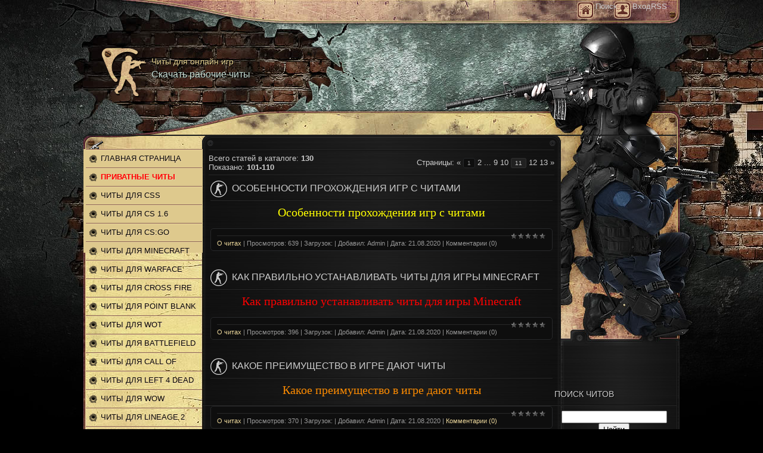

--- FILE ---
content_type: text/html; charset=utf-8
request_url: https://ezhack.ru/publ/?page11/
body_size: 6464
content:
<!DOCTYPE html>
<html>
<head>
<meta name="viewport" content="width=device-width, initial-scale=1">

<meta http-equiv="content-type" content="text/html; charset=utf-8">
<title>Гайды для игр - Помощь новичку!</title>
<meta name="description" content="ezhack.ru - это источник не только читов и вспомогательных программ, а еще и интересных и познавательных статей. Которые мы приготовили специально для Вас. В вашем распоряжении советы, подсказки и умные идеи.">
<meta name="keywords" content="cs: go, гайды, коды, информация, советы, статьи, обучение">
<link rel="canonical" href="/publ/">
<link type="text/css" rel="StyleSheet" href="/_st/my.css">
 <link type="text/css" rel="stylesheet" href="/.s/src/base.css">
 <link type="text/css" rel="stylesheet" href="/.s/src/layer7.css">
 <script type="text/javascript" src="/.s/src/jquery-1.7.2.js"></script>
 <script type="text/javascript" src="/.s/src/uwnd.js?2"></script>
 
<link type="text/css" rel="stylesheet" href="/.s/src/ulightbox/ulightbox.css">
<script type="text/javascript" src="/.s/src/ulightbox/ulightbox.js"></script>
<style type="text/css">.UhideBlock {display:none}</style>
<!-- Yandex.Metrika counter --> <script type="text/javascript" > (function(m,e,t,r,i,k,a){m[i]=m[i]||function(){(m[i].a=m[i].a||[]).push(arguments)}; m[i].l=1*new Date(); for (var j = 0; j < document.scripts.length; j++) {if (document.scripts[j].src === r) { return; }} k=e.createElement(t),a=e.getElementsByTagName(t)[0],k.async=1,k.src=r,a.parentNode.insertBefore(k,a)}) (window, document, "script", "https://cdn.jsdelivr.net/npm/yandex-metrica-watch/tag.js", "ym"); ym(96344948, "init", { clickmap:true, trackLinks:true, accurateTrackBounce:true }); </script> <noscript><div><img src="https://mc.yandex.ru/watch/96344948" style="position:absolute; left:-9999px;" alt="" /></div></noscript> <!-- /Yandex.Metrika counter -->

<script async src="https://ftuwhzasnw.com/1015278/a3de6aade68a926b4651b7a90fee72a49dca9fb8.js"></script>

<script
    async="async"
    src="https://cdn-rtb.sape.ru/rtb-b/js/545/2/146545.js"
    type="text/javascript">
</script></head>
<body class="page-body">
<div id="overlay">
 <!--U1AHEADER1Z--><div id="header">
 <div class="wrapper">
 <div class="head-top">
 <div class="date-box"></div>
 <div class="user-box">
 <span class="usr-rss">RSS</span>
 <span class="usr-in">Вход</span>
 <span class="usr-reg"><a href="/index/3" title="Регистрация">Регистрация</a></span>
 <span class="usr-src">Поиск</span>
 <span class="usr-home"><a href="/" title="Главная">Главная</a></span>
 </div>
 <div class="clr"></div>
 <div id="popup-src" class="usr-popup">
 
 <div class="pop-title">Поиск по сайту:</div>
 <div class="searchForm"><form onsubmit="this.sfSbm.disabled=true" method="get" style="margin:0" action="/search/">
<div align="center" class="schQuery"><input type="text" name="q" maxlength="30" size="20" class="queryField"></div>
<div align="center" class="schBtn"><input type="submit" class="searchSbmFl" name="sfSbm" value="Найти"></div>
</form></div>
 </div>
 
 </div>
 <div class="head">
 <div class="site-info">
<div class="site-name"><a href="/"><h3>  Читы для онлайн игр</h3></a></div>
<div class="site-descr">
<h2>Скачать рабочие читы</h2>
<!-- <logo> --><!-- </logo> -->
</div>
</div>
 </div>
 <div class="head-bot">
 </div>
 </div>
 </div>
<!--/U1AHEADER1Z-->
 <div id="casing">
 <div class="wrapper">
 <div class="casing-top"><div align="center">
<div id="SRTB_883392"></div>
<div id="SRTB_884760"></div>
<div id="SRTB_884761"></div>
</div>
 <div class="casing-bot">
 <div class="casing-mid">
 <!-- <middle> -->
 <div id="left-side">
 <div id="catmenu">
<!-- <sblock_menu> -->
<ul class="ut-menu ut-vmenu">
<li><a href="/" title="На Главную"><span>Главная страница</span></a></li>
<li><a href="/forum/4-60" title="<font color='#FF0000'><b>Приватные читы CS:GO</b></font>"><span><font color="#FF0000"><b>Приватные читы CS:GO</b></font></span></a></li>
<li><a href="/load/chity_dlja_css/1" title="Читы для CSS"><span>Читы для CSS</span></a></li>
<li><a href="/load/chity_dlja_cs_1_6/2" title="Читы для CS 1.6"><span>Читы для CS 1.6</span></a></li>
<li><a href="/load/chity_dlja_cs_go/3" title="Читы для CS:GO"><span>Читы для CS:GO</span></a></li>
<li><a href="/load/chity_dlja_minecraft/4" title="Читы для Minecraft"><span>Читы для Minecraft</span></a></li>
<li><a href="/load/chity_dlja_warface/5" title="Читы для Warface"><span>Читы для Warface</span></a></li>
<li><a href="/load/chity_dlja_cross_fire/6" title="Читы для Cross Fire"><span>Читы для Cross Fire</span></a></li>
<li><a href="/load/chity_dlja_point_blank/7" title="Читы для Point Blank"><span>Читы для Point Blank</span></a></li>
<li><a href="/load/chity_dlja_world_of_tanks/8" title="Читы для Wot"><span>Читы для Wot</span></a></li>
<li><a href="/load/chity_dlja_battlefield/9" title="Читы для Battlefield"><span>Читы для Battlefield</span></a></li>
<li><a href="/load/chity_dlja_call_of_duty/10" title="Читы для Call of Duty"><span>Читы для Call of Duty</span></a></li>
<li><a href="/load/chity_dlja_left_4_dead_2/12" title="Читы для Left 4 Dead 2"><span>Читы для Left 4 Dead 2</span></a></li>
<li><a href="/load/chity_dlja_wow/13" title="Читы для WoW"><span>Читы для WoW</span></a></li>
<li><a href="/load/chity_dlja_lineage_2/14" title="Читы для Lineage 2"><span>Читы для Lineage 2</span></a></li>
<li><a href="/load/chity_dlja_s_t_a_l_k_e_r/15" title="Читы для S.T.A.L.K.E.R"><span>Читы для S.T.A.L.K.E.R</span></a></li>
<li><a href="/load/chity_dlja_infestation/16" title="Читы для Infestation"><span>Читы для Infestation</span></a></li>
<li><a href="/load/chity_dlja_rust/17" title="Читы для Rust"><span>Читы для Rust</span></a></li>
<li><a href="/load/chity_dlja_dayz/18" title="Читы для DayZ"><span>Читы для DayZ</span></a></li>
<li><a href="/load/chity_dlja_dead_space_2/19" title="Читы для Dead Space 2"><span>Читы для Dead Space 2</span></a></li>
<li><a href="/load/chity_dlja_nfs_world/20" title="Читы для NFS World"><span>Читы для NFS World</span></a></li>
<li><a href="/load/chity_dlja_dark_souls_2/21" title="Читы для Dark Souls 2"><span>Читы для Dark Souls 2</span></a></li>
<li><a href="/forum" title="Форум для читеров"><span><b>Форум для читеров</b></span></a></li>
<li><a href="/publ/" title="Интересные статьи"><span>Интересные статьи</span></a></li>
</ul>
<script type="text/javascript">$(function(){_uBuildMenu('#uMenuDiv1',0,document.location.href+'/','uMenuItemA','uMenuArrow',2500);})</script><!-- </bc> -->
<!-- </sblock_menu> -->
<!-- </sblock_menu> -->
</div>
<!--U1CLEFTER1Z--><!-- <block2> -->
<div class="sidebox">
<div class="sidetitle"><div>
<!-- <bt> --><!--<s5195>-->Новые читы<!--</s>--><!-- </bt> -->
</div></div>
<div class="inner">
<div id="uMenuDiv1" class="uMenuV" style="position:relative;"><ul class="uMenuRoot"><li><a href="/load/chity_dlja_cs_go/external_aimbot_rcs_glow_esp_hp_colors_triggerbot_bhop/3-1-0-1123" title="External AimBot RCS, Glow ESP, (HP Colors), Triggerbot, Bhop" alt="External AimBot RCS, Glow ESP, (HP Colors), Triggerbot, Bhop"><span><strong>External AimBot RCS, Glow ESP, (HP Colors), Triggerbot, Bhop</strong></span></a></li></ul></div>
<div id="uMenuDiv1" class="uMenuV" style="position:relative;"><ul class="uMenuRoot"><li><a href="/load/chity_dlja_cs_go/simple_hack_csgo_v1_esps/3-1-0-1122" title="Simple Hack CSGO v1 - ESPs" alt="Simple Hack CSGO v1 - ESPs"><span><strong>Simple Hack CSGO v1 - ESPs</strong></span></a></li></ul></div>
<div id="uMenuDiv1" class="uMenuV" style="position:relative;"><ul class="uMenuRoot"><li><a href="/load/chity_dlja_cs_go/bradoo_39_s_124_simple_csgo_glow_hack_v1_3/3-1-0-1121" title="Bradoo's | Simple CSGO Glow Hack v1.3" alt="Bradoo's | Simple CSGO Glow Hack v1.3"><span><strong>Bradoo's | Simple CSGO Glow Hack v1.3</strong></span></a></li></ul></div>
<div id="uMenuDiv1" class="uMenuV" style="position:relative;"><ul class="uMenuRoot"><li><a href="/load/chity_dlja_cs_go/evolution_cheat_silver/3-1-0-1120" title="Evolution Cheat Silver" alt="Evolution Cheat Silver"><span><strong>Evolution Cheat Silver</strong></span></a></li></ul></div>
<div id="uMenuDiv1" class="uMenuV" style="position:relative;"><ul class="uMenuRoot"><li><a href="/load/chity_dlja_cs_go/tyyuicheat_v2_3/3-1-0-1119" title="TyyuiCheat v2.3" alt="TyyuiCheat v2.3"><span><strong>TyyuiCheat v2.3</strong></span></a></li></ul></div>
<div id="uMenuDiv1" class="uMenuV" style="position:relative;"><ul class="uMenuRoot"><li><a href="/load/chity_dlja_cs_go/cs_go_glow_esp_triggerbot_bunnyhop_slowaim/3-1-0-1118" title="CS:GO [Glow Esp, Triggerbot, Bunnyhop, SlowAim]" alt="CS:GO [Glow Esp, Triggerbot, Bunnyhop, SlowAim]"><span><strong>CS:GO [Glow Esp, Triggerbot, Bunnyhop, SlowAim]</strong></span></a></li></ul></div>
<div id="uMenuDiv1" class="uMenuV" style="position:relative;"><ul class="uMenuRoot"><li><a href="/load/chity_dlja_cs_go/hazardedit_39_s_glow_health_esp_rcs_triggerbot_radar_slowaim_bunnyhop/3-1-0-1117" title="HazardEdit's [Glow & Health ESP, RCS, Triggerbot, Radar, SlowAim, Bunnyhop]" alt="HazardEdit's [Glow & Health ESP, RCS, Triggerbot, Radar, SlowAim, Bunnyhop]"><span><strong>HazardEdit's [Glow & Health ESP, RCS, Triggerbot, Radar, SlowAim, Bunnyhop]</strong></span></a></li></ul></div>
<div id="uMenuDiv1" class="uMenuV" style="position:relative;"><ul class="uMenuRoot"><li><a href="/load/chity_dlja_cs_go/external_private_cracked/3-1-0-1116" title="External Private Cracked" alt="External Private Cracked"><span><strong>External Private Cracked</strong></span></a></li></ul></div>
<div id="uMenuDiv1" class="uMenuV" style="position:relative;"><ul class="uMenuRoot"><li><a href="/load/chity_dlja_cs_go/kimcil_multihack_tools_v2_0/3-1-0-1115" title="Kimcil Multihack Tools v2.0" alt="Kimcil Multihack Tools v2.0"><span><strong>Kimcil Multihack Tools v2.0</strong></span></a></li></ul></div>
<div id="uMenuDiv1" class="uMenuV" style="position:relative;"><ul class="uMenuRoot"><li><a href="/load/chity_dlja_cs_go/glow_trigger_external/3-1-0-1114" title="Glow & Trigger [External]" alt="Glow & Trigger [External]"><span><strong>Glow & Trigger [External]</strong></span></a></li></ul></div>
</div>
<div class="clr"></div>
</div>
<!-- </block2> -->
<!-- <block3> -->
<div class="sidebox">
<div class="sidetitle"><div>
<!-- <bt> --><!--<s5195>-->Счетчики<!--</s>--><!-- </bt> -->
</div></div>
<div class="inner">
</div>
<div class="clr"></div>
</div>
<!-- </block3> -->
<!-- <block4> -->
<div class="sidebox">
<div class="sidetitle"><div>
<!-- <bt> --><!--<s5195>-->Статистика<!--</s>--><!-- </bt> -->
</div></div>
<div class="inner">
<!--noindex--><center> <div class="tOnline" id="onl1">Онлайн всего: <b>4</b>
</div> <div class="gOnline" id="onl2">Гостей: <b>4</b>
</div> <div class="uOnline" id="onl3">Пользователей: <b>0</b>
</div>
<p>
</p>
</center>
<!--/noindex-->
<center>
Сегодня нас посетили:
<br>
<!--noindex-->Admin, Pycuk2962, 12345lolka<!--/noindex-->
</center>
</div>
<div class="clr"></div>
</div>
<!-- </block4> --><!--/U1CLEFTER1Z-->
</div>
<div id="content">
<!-- <body> --><table border="0" cellpadding="0" cellspacing="0" width="100%">
<tr>
<td align="right" style="white-space: nowrap;"></td>
</tr>
</table>
<hr>
<table border="0" cellpadding="0" cellspacing="0" width="100%">
<tr>
<td width="60%">
<!--<s5218>-->Всего статей в каталоге<!--</s>-->: <b>130</b><br><!--<s5220>-->Показано<!--</s>-->: <b><span class="numShown73">101-110</span></b>
</td>
<td align="right">
<!--<s3015>-->Страницы<!--</s>-->: <span class="pagesBlockuz1"><span>«</span> <a class="swchItem" href="/publ/" onclick="spages('1', this);return false;"><span>1</span></a> <span>2</span> <span class="swchItemDots"><span>...</span></span> <span>9</span> <span>10</span> <b class="swchItemA"><span>11</span></b> <span>12</span> <span>13</span>  <span>»</span></span>
</td>
</tr>
</table>
<hr>
<div id="myGrid" style="display:none;"><div style="position:fixed;width:100%;text-align:center;padding-top:250px;"><img alt="" src="/.s/img/ma/m/i3.gif" border="0" width="220" height="19"></div></div>
<div id="allEntries">
<div id="entryID33">
<table border="0" cellpadding="0" cellspacing="0" width="100%" class="eBlock"><tr><td style="padding:3px;">
<div class="eTitle" style="text-align:left;">Особенности прохождения игр с читами</div>
<div class="eMessage" style="text-align:left;clear:both;padding-top:2px;padding-bottom:2px;">
<p style="text-align: center;"><span style="color:#FFFF00;"><span style="font-size:20px;"><span style="font-family:comic sans ms,cursive;">Особенности прохождения игр с читами</span></span></span></p>
</div>
<div class="eDetails" style="clear:both;">
<div style="float:right">
  <style type="text/css">
   .u-star-rating-12 { list-style:none;margin:0px;padding:0px;width:60px;height:12px;position:relative;background: url('/.s/img/stars/3/12.png') top left repeat-x }
   .u-star-rating-12 li{ padding:0px;margin:0px;float:left }
   .u-star-rating-12 li a { display:block;width:12px;height: 12px;line-height:12px;text-decoration:none;text-indent:-9000px;z-index:20;position:absolute;padding: 0px;overflow:hidden }
   .u-star-rating-12 li a:hover { background: url('/.s/img/stars/3/12.png') left center;z-index:2;left:0px;border:none }
   .u-star-rating-12 a.u-one-star { left:0px }
   .u-star-rating-12 a.u-one-star:hover { width:12px }
   .u-star-rating-12 a.u-two-stars { left:12px }
   .u-star-rating-12 a.u-two-stars:hover { width:24px }
   .u-star-rating-12 a.u-three-stars { left:24px }
   .u-star-rating-12 a.u-three-stars:hover { width:36px }
   .u-star-rating-12 a.u-four-stars { left:36px }
   .u-star-rating-12 a.u-four-stars:hover { width:48px }
   .u-star-rating-12 a.u-five-stars { left:48px }
   .u-star-rating-12 a.u-five-stars:hover { width:60px }
   .u-star-rating-12 li.u-current-rating { top:0 !important; left:0 !important;margin:0 !important;padding:0 !important;outline:none;background: url('/.s/img/stars/3/12.png') left bottom;position: absolute;height:12px !important;line-height:12px !important;display:block;text-indent:-9000px;z-index:1 }
  </style>
<script type="text/javascript">
var usrarids = {};
function ustarrating(id, mark) {
 if (!usrarids[id]) {
  usrarids[id] = 1;
  $(".u-star-li-"+id).hide();
  _uPostForm('', {type:'POST', url:'/publ/', data:{'a':'65','id':id,'mark':mark,'mod':'publ','ajax':'2'}});
 }
}
</script><ul id="uStarRating33" class="uStarRating33 u-star-rating-12" title="Рейтинг: 0.0/0">
<li class="u-current-rating uCurStarRating33" id="uCurStarRating33" style="width:0%;">
</li>
</ul>
</div>
<hr>
<a href="/publ/o_chitakh/2">О читах</a> |
Просмотров: 639 |
Загрузок:  |
Добавил: Admin |
Дата: <span title="11:34">21.08.2020</span>
| Комментарии (0)
</div>
</td></tr></table>
<br>
</div>
<div id="entryID32">
<table border="0" cellpadding="0" cellspacing="0" width="100%" class="eBlock"><tr><td style="padding:3px;">
<div class="eTitle" style="text-align:left;">Как правильно устанавливать читы для игры Minecraft</div>
<div class="eMessage" style="text-align:left;clear:both;padding-top:2px;padding-bottom:2px;">
<p style="text-align: center;"><span style="color:#FF0000;"><span style="font-size:20px;"><span style="font-family:comic sans ms,cursive;">Как правильно устанавливать читы для игры Minecraft</span></span></span></p>
</div>
<div class="eDetails" style="clear:both;">
<div style="float:right"><ul id="uStarRating32" class="uStarRating32 u-star-rating-12" title="Рейтинг: 0.0/0">
<li class="u-current-rating uCurStarRating32" id="uCurStarRating32" style="width:0%;">
</li>
</ul></div>
<hr>
<a href="/publ/o_chitakh/2">О читах</a> |
Просмотров: 396 |
Загрузок:  |
Добавил: Admin |
Дата: <span title="11:32">21.08.2020</span>
| Комментарии (0)
</div>
</td></tr></table>
<br>
</div>
<div id="entryID31">
<table border="0" cellpadding="0" cellspacing="0" width="100%" class="eBlock"><tr><td style="padding:3px;">
<div class="eTitle" style="text-align:left;"><a href="/publ/o_chitakh/kakoe_preimushhestvo_v_igre_dajut_chity/2-1-0-31">Какое преимущество в игре дают читы</a></div>
<div class="eMessage" style="text-align:left;clear:both;padding-top:2px;padding-bottom:2px;">
<center><a href="/publ/o_chitakh/kakoe_preimushhestvo_v_igre_dajut_chity/2-1-0-31"></a></center>
<p style="text-align: center;"><span style="color:#FF8C00;"><span style="font-size:20px;"><span style="font-family:comic sans ms,cursive;">Какое преимущество в игре дают читы</span></span></span></p>
</div>
<div class="eDetails" style="clear:both;">
<div style="float:right"><ul id="uStarRating31" class="uStarRating31 u-star-rating-12" title="Рейтинг: 0.0/0">
<li class="u-current-rating uCurStarRating31" id="uCurStarRating31" style="width:0%;">
</li>
</ul></div>
<hr>
<a href="/publ/o_chitakh/2">О читах</a> |
Просмотров: 370 |
Загрузок:  |
Добавил: Admin |
Дата: <span title="11:30">21.08.2020</span>
| <a href="/publ/o_chitakh/kakoe_preimushhestvo_v_igre_dajut_chity/2-1-0-31#comments">Комментарии (0)</a>
</div>
</td></tr></table>
<br>
</div>
<div id="entryID30">
<table border="0" cellpadding="0" cellspacing="0" width="100%" class="eBlock"><tr><td style="padding:3px;">
<div class="eTitle" style="text-align:left;">Коды к игре Cannon Fodder</div>
<div class="eMessage" style="text-align:left;clear:both;padding-top:2px;padding-bottom:2px;">
<p style="text-align: center;"><span style="color:#D3D3D3;"><span style="font-size:20px;"><span style="font-family:comic sans ms,cursive;">Коды к игре Cannon Fodder</span></span></span></p>
</div>
<div class="eDetails" style="clear:both;">
<div style="float:right"><ul id="uStarRating30" class="uStarRating30 u-star-rating-12" title="Рейтинг: 0.0/0">
<li class="u-current-rating uCurStarRating30" id="uCurStarRating30" style="width:0%;">
</li>
</ul></div>
<hr>
<a href="/publ/bagi_khaki_osobennosti_chit_kodov/3">Баги, хаки, особенности чит-кодов</a> |
Просмотров: 314 |
Загрузок:  |
Добавил: Admin |
Дата: <span title="13:15">20.08.2020</span>
| Комментарии (0)
</div>
</td></tr></table>
<br>
</div>
<div id="entryID29">
<table border="0" cellpadding="0" cellspacing="0" width="100%" class="eBlock"><tr><td style="padding:3px;">
<div class="eTitle" style="text-align:left;">Коды для Nba 2k13</div>
<div class="eMessage" style="text-align:left;clear:both;padding-top:2px;padding-bottom:2px;">
<p style="text-align: center;"><span style="color:#00FFFF;"><span style="font-family:comic sans ms,cursive;"><span style="font-size:20px;">Коды для Nba 2k13</span></span></span></p>
</div>
<div class="eDetails" style="clear:both;">
<div style="float:right"><ul id="uStarRating29" class="uStarRating29 u-star-rating-12" title="Рейтинг: 0.0/0">
<li class="u-current-rating uCurStarRating29" id="uCurStarRating29" style="width:0%;">
</li>
</ul></div>
<hr>
<a href="/publ/bagi_khaki_osobennosti_chit_kodov/3">Баги, хаки, особенности чит-кодов</a> |
Просмотров: 509 |
Загрузок:  |
Добавил: Admin |
Дата: <span title="13:14">20.08.2020</span>
| Комментарии (0)
</div>
</td></tr></table>
<br>
</div>
<div id="entryID28">
<table border="0" cellpadding="0" cellspacing="0" width="100%" class="eBlock"><tr><td style="padding:3px;">
<div class="eTitle" style="text-align:left;">Коды к игре Mark of the Ninja</div>
<div class="eMessage" style="text-align:left;clear:both;padding-top:2px;padding-bottom:2px;">
<p style="text-align: center;"><span style="color:#EE82EE;"><span style="font-size:20px;"><span style="font-family:comic sans ms,cursive;">Коды к игре Mark of the Ninja</span></span></span></p>
</div>
<div class="eDetails" style="clear:both;">
<div style="float:right"><ul id="uStarRating28" class="uStarRating28 u-star-rating-12" title="Рейтинг: 0.0/0">
<li class="u-current-rating uCurStarRating28" id="uCurStarRating28" style="width:0%;">
</li>
</ul></div>
<hr>
<a href="/publ/bagi_khaki_osobennosti_chit_kodov/3">Баги, хаки, особенности чит-кодов</a> |
Просмотров: 450 |
Загрузок:  |
Добавил: Admin |
Дата: <span title="13:12">20.08.2020</span>
| Комментарии (0)
</div>
</td></tr></table>
<br>
</div>
<div id="entryID27">
<table border="0" cellpadding="0" cellspacing="0" width="100%" class="eBlock"><tr><td style="padding:3px;">
<div class="eTitle" style="text-align:left;">Коды для SkullGirls</div>
<div class="eMessage" style="text-align:left;clear:both;padding-top:2px;padding-bottom:2px;">
<p style="text-align: center;"><span style="color:#00FF00;"><span style="font-size:20px;"><span style="font-family:comic sans ms,cursive;">Коды для SkullGirls</span></span></span></p>
</div>
<div class="eDetails" style="clear:both;">
<div style="float:right"><ul id="uStarRating27" class="uStarRating27 u-star-rating-12" title="Рейтинг: 0.0/0">
<li class="u-current-rating uCurStarRating27" id="uCurStarRating27" style="width:0%;">
</li>
</ul></div>
<hr>
<a href="/publ/bagi_khaki_osobennosti_chit_kodov/3">Баги, хаки, особенности чит-кодов</a> |
Просмотров: 350 |
Загрузок:  |
Добавил: Admin |
Дата: <span title="13:10">20.08.2020</span>
| Комментарии (0)
</div>
</td></tr></table>
<br>
</div>
<div id="entryID26">
<table border="0" cellpadding="0" cellspacing="0" width="100%" class="eBlock"><tr><td style="padding:3px;">
<div class="eTitle" style="text-align:left;">Коды к игре Rotastic</div>
<div class="eMessage" style="text-align:left;clear:both;padding-top:2px;padding-bottom:2px;">
<p style="text-align: center;"><span style="color:#FFFF00;"><span style="font-size:20px;"><span style="font-family:comic sans ms,cursive;">Коды к игре Rotastic</span></span></span></p>
</div>
<div class="eDetails" style="clear:both;">
<div style="float:right"><ul id="uStarRating26" class="uStarRating26 u-star-rating-12" title="Рейтинг: 0.0/0">
<li class="u-current-rating uCurStarRating26" id="uCurStarRating26" style="width:0%;">
</li>
</ul></div>
<hr>
<a href="/publ/bagi_khaki_osobennosti_chit_kodov/3">Баги, хаки, особенности чит-кодов</a> |
Просмотров: 309 |
Загрузок:  |
Добавил: Admin |
Дата: <span title="13:08">20.08.2020</span>
| Комментарии (0)
</div>
</td></tr></table>
<br>
</div>
<div id="entryID25">
<table border="0" cellpadding="0" cellspacing="0" width="100%" class="eBlock"><tr><td style="padding:3px;">
<div class="eTitle" style="text-align:left;">Коды для Sine Mora</div>
<div class="eMessage" style="text-align:left;clear:both;padding-top:2px;padding-bottom:2px;">
<p style="text-align: center;"><span style="color:#FF0000;"><span style="font-size:20px;"><span style="font-family:comic sans ms,cursive;">Коды для Sine Mora</span></span></span></p>
</div>
<div class="eDetails" style="clear:both;">
<div style="float:right"><ul id="uStarRating25" class="uStarRating25 u-star-rating-12" title="Рейтинг: 0.0/0">
<li class="u-current-rating uCurStarRating25" id="uCurStarRating25" style="width:0%;">
</li>
</ul></div>
<hr>
<a href="/publ/bagi_khaki_osobennosti_chit_kodov/3">Баги, хаки, особенности чит-кодов</a> |
Просмотров: 307 |
Загрузок:  |
Добавил: Admin |
Дата: <span title="13:06">20.08.2020</span>
| Комментарии (0)
</div>
</td></tr></table>
<br>
</div>
<div id="entryID24">
<table border="0" cellpadding="0" cellspacing="0" width="100%" class="eBlock"><tr><td style="padding:3px;">
<div class="eTitle" style="text-align:left;">Коды к игре Blood Bowl Chaos Edition</div>
<div class="eMessage" style="text-align:left;clear:both;padding-top:2px;padding-bottom:2px;">
<p style="text-align: center;"><span style="color:#FF8C00;"><span style="font-size:20px;"><span style="font-family:comic sans ms,cursive;">Коды к игре Blood Bowl Chaos Edition</span></span></span></p>
</div>
<div class="eDetails" style="clear:both;">
<div style="float:right"><ul id="uStarRating24" class="uStarRating24 u-star-rating-12" title="Рейтинг: 0.0/0">
<li class="u-current-rating uCurStarRating24" id="uCurStarRating24" style="width:0%;">
</li>
</ul></div>
<hr>
<a href="/publ/bagi_khaki_osobennosti_chit_kodov/3">Баги, хаки, особенности чит-кодов</a> |
Просмотров: 529 |
Загрузок:  |
Добавил: Admin |
Дата: <span title="13:03">20.08.2020</span>
| Комментарии (0)
</div>
</td></tr></table>
<br>
</div>
</div>
<div style="text-align:center;"><span class="pagesBlockuz2"><a class="swchItem1" href="/publ/" onclick="spages('1', this);return false;"><span>1-10</span></a> <span>11-20</span> <span class="swchItemDots"><span>...</span></span> <span>81-90</span> <span>91-100</span> <b class="swchItemA1"><span>101-110</span></b> <span>111-120</span> <span>121-130</span> </span></div>
<!-- </body> -->
 </div>
 <div id="right-side"><script async="async" src="https://w.uptolike.com/widgets/v1/zp.js?pid=tl7c07be1472e0508b3945744cc6773a19436c0eb6" type="text/javascript"></script><br>
<br>
<br>
<p></p><br><div id="SRTB_884762"></div
<div id="SRTB_884763"></div>
 <!--U1DRIGHTER1Z--><!-- <block1> -->
<div class="sidebox">
<div class="sidetitle"><div>
<!-- <bt> --><!--<s5195>-->Поиск читов<!--</s>--><!-- </bt> -->
</div></div>
<div class="inner">
<div class="searchForm"><form onsubmit="this.sfSbm.disabled=true" method="get" style="margin:0" action="/search/">
<div align="center" class="schQuery"><input type="text" name="q" maxlength="30" size="20" class="queryField"></div>
<div align="center" class="schBtn"><input type="submit" class="searchSbmFl" name="sfSbm" value="Найти"></div>
</form></div>
</div>
<div class="clr"></div>
</div>
<!-- </block1> -->
<!-- <block201> -->
<div class="sidebox">
<div class="sidetitle"><div>
<!-- <bt> --><!--<s5195>-->Группа вконтакте<!--</s>--><!-- </bt> -->
</div></div>
<div class="inner">
</div>
<div class="clr"></div>
</div>
<!-- </block201> -->
<!-- <block5> -->
<div class="sidebox">
<div class="sidetitle"><div>
<!-- <bt> --><!--<s5195>-->Облако тегов<!--</s>--><!-- </bt> -->
</div></div>
<div class="inner">
чит css v34 супер BunnyHop Wallhack Black CS 1.6 вх Aim wh wot прицел бесплатно установить esp аим The aimbot mph hack Читы v1.3 SpeedHack No Flash Css v34 изменить 1.6 public v4 v1.2 Cheats steam NEW читов v1.1 Speed беспаливная Crosshair автонож Hook v1.0 v6 v3 super кс го Инурия cs go конфиг cfg Multi internal беспаливный no steam knifebot деньги CrossFire minecraft v.34 Private мощный Клиент Client Warface test трейнер варфейс BF3 MW3 bot Engine v.1.0 Battlefield Call of Duty Trainer v2 v.0.8.9 1.7.4 Blank Point рабочий ксс кс v1 SOH auto Legit PuB Bad v4.0 хак Beta csgo Release Hacks anti беспалива NoRecoil TRIGGER бана обход Chams 1.5.2 1.7.5 Мод met0ri Rage eac myAC Радар Box функциональный Edition оружия коды world tanks баг v43 CS CD NXG CS:GO прозрачный Triggerbot radar External Multihack Simple cheat 
</div>
<div class="clr"></div>
</div>
<!-- </block5> --><!--/U1DRIGHTER1Z-->
 </div>
 <!-- </middle> -->
 <div class="clr"></div>
 </div>
 </div>
 </div>
 </div>
 </div>
 <!--U1BFOOTER1Z--><div id="footer">
 <div class="wrapper">
 <div class="fleft">
 <!-- <copy> -->Copyright © 2019-<script type="text/javascript">
 document.write(new Date().getFullYear());
</script><!-- </copy> --><br>
 <!-- "' --><span class="pbSyQ5XJ"></span>
 </div>
 <div class="fright">
 </div>
 <div class="clr"></div>
 </div>
 </div>
<!--/U1BFOOTER1Z-->
</div>
</body>
</html>


--- FILE ---
content_type: text/css;charset=UTF-8
request_url: https://ezhack.ru/.s/src/layer7.css
body_size: 6383
content:
.cuzadpn{position:absolute; top:0; left:0; width:100%; background-color:#2c2e32; height:54px; }
div > div.cuzadpn{position:fixed; }
#uzadmp{padding-left:4px}
.cuzadpn, .cuzadpn td{font-size:12pt }
.cuzadpn form{padding:0; margin:0; }
.cuzadpn input{border-radius:7px; padding:0 8px; border:#54565a 2px solid; box-sizing:border-box; height:30px; font-family:monospace;
	transition:border 0.3s linear, color 0.3s linear; }
.cuzadpn input:hover{border-color:#5c9ffa; }
.cuzadpn input:focus{border-color:#1d72de; color:#2c2e32; }

.u-menu{background-color:#2c2e32; top:-1px }
.u-menu .u-menubody{background:transparent!important }
.u-menuvsep{border-top:#3f4044 1px solid; height:1px }

.u-menuvitem{line-height:35px; text-decoration:none!important; position:relative; padding:2px 16px 3px 4px; white-space:nowrap;
	overflow:visible; color:#a4a6aa; text-align:left; }
.u-menuvitem b, .sbm b, .admBarCenter b{color:#e6e6e6 }
.u-menuvitem b, .sbm b{font-weight:normal }
.u-menu .u-menuitemhl{line-height:35px; color:#fff; cursor:pointer; border-bottom:3px solid #00c57c; padding-bottom:0; }
.u-menuitemhl .admBarCenter{height:50px; border-bottom:3px solid #00c57c!important; color:#fff; transition:color 0.2s linear 0s }
.u-menuarrow{background:transparent url('/.s/img/wd/7/ar1.gif') no-repeat scroll 5px 8px; height:16px; width:16px ; position:absolute;
	right:0; top:10px; }
.u-menuvitem .u-menuicon{background-position:left center; }
.u-menuicon{padding-left:20px!important; background-position:left 18px; background-color:transparent; background-repeat:no-repeat }
.u-menuiconr{padding-right:20px!important; background-position:right 20px; background-color:transparent; background-repeat:no-repeat }
.u-menuvitem .u-menuiconr{background-position:right center }
.u-menu-new-pm{background:url('/.s/img/icon/32/sms.png') no-repeat 0 9px; height:48px; width:12px; }

.u-menuh{padding-top:1px; }
.u-menuh .u-menubody{background:transparent}
.u-menuhsep{border-left:2px ridge #CAD9EC; height:100%}
.u-menuhitem{padding:0; white-space:nowrap; overflow:visible; cursor:pointer; color:#a4a6aa; line-height:40px; text-align:left; }
.u-menuhitem a{color:#a4a6aa!important }
.admBarLeft,.admBarRight{width:3px; height:51px; float:left; }
.admBarCenter{height:53px; float:left}
.admBarCenter div{padding:3px 10px 0 10px; font-weight:normal }

.u-menu a:link,.u-menu a:visited{text-decoration:none; color:#a4a6aa; cursor:pointer }
.u-menu .u-menuitemhl a, .u-menu .u-menuitemhl b, .u-menu a:hover, .u-menu a:hover b, .u-menu a:active{text-decoration:none;
	color:#fff!important; transition:color 0.2s linear 0s; }

.u-wndmenufr{border-left:1px solid #DFE8F6; border-top:1px solid #DFE8F6; border-bottom:1px solid #a3bae9; border-right:1px solid #a3bae9; }
.u-wndmenu{overflow:hidden}
.u-wndmenu .u-menuhitem{padding:2px 6px 2px 6px; white-space:nowrap; overflow:visible; cursor:pointer}
/* ============== */

.x-unselectable{-moz-user-select:-moz-none; }
.x-selectable{-moz-user-select:text}

.x-sh, .x-sh *{overflow:hidden; margin:0; border:0}
.xsl *,.xsr *,.xsb *{height:100%}
.xt{position:relative; overflow:hidden; width:20px; height:20px; float:right; cursor:pointer; margin-left:15px; margin-top:5px;
	background:transparent url('/.s/img/wd/7/tool-sprites.gif') no-repeat; }
.xt-close{ background:transparent url('/.s/src/panel-v2/img/del_icon_off.png') no-repeat; }
.xt-close-over{ background:transparent url('/.s/src/panel-v2/img/del_icon.png') no-repeat; }
.xt-mini{ background:transparent url('/.s/src/panel-v2/img/min_icon_off.png') no-repeat; }
.xt-mini-over{ background:transparent url('/.s/src/panel-v2/img/min_icon.png') no-repeat; }
.xt-maxi{ background:transparent url('/.s/src/panel-v2/img/max_icon_off.png') no-repeat; }
.xt-maxi-over{ background:transparent url('/.s/src/panel-v2/img/max_icon.png') no-repeat; }
.xt-rest{background:transparent url('/.s/src/panel-v2/img/rest_icon_off.png') no-repeat; }
.xt-rest-over{background:transparent url('/.s/src/panel-v2/img/rest_icon.png') no-repeat; }
.xw-hdr{text-align:left;white-space:nowrap;padding:1px 0 0 0;white-space:nowrap;zoom:1 }
.xw-hdr-text{ color:#fff; padding:10px 0 5px 0; }
.xw-hdr .xw-hdr-text{ padding:0; vertical-align:3px;cursor:default; line-height:30px; font-size:15pt; }
.xw-sps{height:4px; overflow:hidden; position:absolute; width:100%; z-index:1}
.xw-tsps{height:6px}
.xw-resize .xw-tl{cursor:nw-resize}
.xw-resize .xw-tr{cursor:ne-resize}
.xw-resize .xw-sps{cursor:n-resize}
.xw-resize .xw-ml{cursor:w-resize}
.xw-resize .xw-mr{cursor:e-resize}
.xw-resize .xw-mc{cursor:default}
.xw-resize .xw-bl{cursor:sw-resize}
.xw-resize .xw-br{cursor:se-resize}
.xw-resize .xw-bc{cursor:s-resize}
.xw-dragging .xw-tl{opacity:0.7; }
.xw-icon{display:none }
.xw-tc{overflow:hidden; position:relative; font-size:0; line-height:0; }
.xw-tl{padding-left:6px; position:relative; }
.xw-tr{padding-right:6px; position:relative; }
.xw-bc{ font-size:0; line-height:0; overflow:hidden; }
.xw-bcm{ }
.xw-bc .xw-footer{padding-bottom:6px; font-size:0; line-height:0; }
.xw-bcm .xw-footer{padding-bottom:2px; font-size:0; line-height:0; }
.xw-bl{padding-left:6px; }
.xw-br{padding-right:6px; }
.xw-mc{padding:0; margin:0; }
.xw-ml{padding-left:6px; }
.xw-mr{padding-right:6px; }
.xw-bc{height:6px; }
.xw-icon{width:16px; margin:2px 2px 0 0; height:16px; }
.xw-body{background:transparent }
.xw-draggable,.xw-draggable .xw-hdr-text{cursor:move }
.xw-plain{border-radius:15px; box-shadow:0 0 10px #999 }
.xw-plain .xw-ml, .xw-plain .xw-tl, .xw-plain .xw-bl{background-color:#2c2e32 }
.xw-plain .xw-tl{padding-left:15px; border-top-right-radius:15px; border-top-left-radius:15px; }
.xw-plain .xw-tr{padding-right:15px }
.xw-plain .xw-bl{padding-left:15px; border-bottom-right-radius:15px; border-bottom-left-radius:15px; }
.xw-plain .xw-br{padding-right:15px }
.xw-plain .xw-tc{min-height:15px; }
.xw-plain .xw-bc{height:15px; }
.xw-plain .xw-ml{padding-left:15px; }
.xw-plain .xw-mr{padding-right:15px; }
.xw-plain .xw-hdr{padding:15px 10px 15px 15px }
.xw-plain .xw-body{ padding:0 15px 5px 15px; background:transparent !important }
.xw-plain .myWinLoad{margin:0 auto; width:32px; height:32px; background:url('/.s/img/wd/6/ajax.gif') no-repeat 0 0; }
.xw-blank{background-color:#2c2e32; border-bottom-right-radius:15px; border-bottom-left-radius:15px; opacity:0.4;
	overflow:hidden }

.myWinGrid{background:#000 url('/.s/img/1px.gif'); opacity:0.25; }
.myWinGrid .myWinLoad{opacity:0 }
.myWinCont,.myWinCont td, .myWinCont dl,.myWinCont dt{color:#a4a6aa }
.myWinCont td.myTblTD2,.myWinCont thead tr:first-child{background:#212121}
.myWinCont thead tr.udtr-head th{color:#a4a6aa }
.myWinCont td.myTblTD1,.myWinCont tbody tr:first-child{background:transparent; }
.myWinCont b{color:#fff; font-weight:normal }
.myWinCont a:link, .myWinCont a.noun:link, .myWinCont a:visited, .myWinCont a.noun:visited{text-decoration:none; color:#488bfa }
.myWinCont a:hover, .myWinCont a.noun:hover, .myWinCont a:active, .myWinCont a.noun:active{text-decoration:none; color:#5c9ffa }

.myWinError{color:#fd4339!important }
.myWinSuccess{color:#00c57c!important }
.myWinCont{overflow:hidden; -moz-user-select:text; font:1em/1.1 sans-serif; }
.myWinCont form{padding:0px; margin:0px; }
/*.myWinCont form .tmplCodeH, .myWinCont form .tmplCodeHo{padding:8px 10px; border-radius:10px }*/
.myWinCont input[type="text"],
.myWinCont input[type="password"],
.myWinCont .tmplCodeH{color:#e0e2e6; border:2px solid #54565a; background-color:#2c2e32; height:33px!important; border-radius:10px;
	padding:0 10px!important; transition:border 0.3s linear, color 0.3s linear; }
.myWinCont .tmplCodeH{font-size:1.2em!important }
.myWinCont .tmplCodeH:focus{background-color:#2c2e32!important }
.myWinCont .tmplCodeHo{padding:0 10px!important }
.myWinCont .u-form input[type="password"]:focus,
.myWinCont input[type="password"]:focus,
.myWinCont input[type="text"]:focus,
.myWinCont input.tmplCodeHo:focus,
.myWinCont input.tmplCodeH:focus{border-color:#1d72de; color:#2c2e32; background:#fafafc; }
.myWinCont input[type="text"].u-form-error{border:2px solid #fd4339 }
.myWinCont select{color:#e0e2e6; border:2px solid #54565a; height:33px; border-radius:10px; padding:0 33px 0 10px;
	appearance:none; -o-appearance:none; -ms-appearance:none; -moz-appearance:none; -webkit-appearance:none;
	background:#2c2e32 url('/.s/src/panel-v2/img/select_arrow.png') no-repeat center right 10px;
	transition:border 0.3s linear, color 0.3s linear; }
.myWinCont select:hover, .myWinCont .u-select:hover{border-color:#5c9ffa }
.myWinCont select:focus{border-color:#1d72de; color:white }
.myWinCont select[multiple] option:hover{background:#404246 }
.myWinCont .selecter .selecter-selected{background:#2c2e32 url('/.s/src/panel-v2/img/icons/icon_sel.svg') no-repeat right 18px top 15px;
	color:#54565a; border:2px solid #54565a }
.myWinCont textarea{color:#fafafc; border:2px solid #54565a; background-color:#2c2e32; box-sizing:border-box; padding:4px 5px; }
.myWinCont textarea:focus{color:#2c2e32; border-color:#1d72de; background-color:#fafafc; }
.myWinCont input:-webkit-autofill,
.myWinCont textarea:-webkit-autofill,
.myWinCont select:-webkit-autofill{background-color:#2c2e32!important; color:#fafafc !important; border:2px solid #54565a!important;
	box-shadow:inset 0 0 0 50px #2c2e32!important; -webkit-text-fill-color:#fafafc!important; }

.myWinCont .myWinLoadS, .myWinCont .wait{background-image:url('/.s/img/wd/7/ajaxsb.gif')!important }
.myWinCont label{cursor:pointer; display:inline-block; margin:0; vertical-align:middle; }
.myWinCont input + label{display:inline; }
.myWinCont input[type="checkbox"],.myWinCont input[type="radio"]{vertical-align:middle; }
.myWinCont legend{padding-bottom:2px; padding-left:3px; padding-right:3px; color:#B2B0AC; }
.myWinCont fieldset{border:0; padding:0 0 7px; margin:0; }
.myWinCont ul{list-style:none; margin:0 0 0 3px; padding-left:0; }
.myWinCont ul > li{margin:2px 0 2px 0; padding:0 0 0 14px; background:url('/.s/img/wd/6/li.png') no-repeat 0 50%; }
.myWinCont .fHelp{color:#939393 }
.myWinCont h3{font-weight:normal }
.myWinCont .fa:hover, .myWinCont a:hover .fa{color:#fff }

.myWinLoad{margin:0; width:31px; height:31px; background:url('/.s/img/wd/7/ajax.gif') no-repeat 0 0; }
.myWinLoadS{margin:0; width:32px; height:32px; background:url('/.s/img/wd/7/ajaxs.gif') no-repeat center center; }
.myWinLoadSD{margin:0; width:32px; height:32px; background:url('/.s/src/panel-v2/img/check_new.png') no-repeat center center; }
.myWinLoadSF{margin:0; width:32px; height:32px; background:url('/.s/src/panel-v2/img/del_icon.png') no-repeat center center; cursor:help; }
.myWinPollG{margin:0; width:215px; height:131px; background:url('/.s/img/wd/7/gridh.gif') no-repeat 0 0; }

.myWinCont .pgSwch,
.myWinCont .pgSwchA{display:inline-block; padding:0 5px; border:2px solid #54565A; line-height:25px; min-width:25px; text-align:center;
	vertical-align:middle; margin:0; border-radius:7px; }
.myWinCont .pgSwchA{background:#5c9ffa; font-weight:bold; border:2px solid #5c9ffa; }
.myWinCont .pgSwchA b{font-weight:bold; padding:0; margin:0; background:none; }
.myWinCont a.pgSwch:link,
.myWinCont a.pgSwch:visited{text-decoration:none; color:#fff; }
.myWinCont a.pgSwch:hover{text-decoration:none; background:#5c9ffa; color:#fff; border:2px solid #5c9ffa; }

/*.wndMaterialAdded .myWinCont,
.wndMaterialEdited .myWinCont{width:100%!important; }*/
.wndMaterialAdded .myWinSuccess,
.wndMaterialEdited .myWinSuccess{display:inline-block; }
/* ============== */

.overBtn{cursor:pointer }
.myBtnCont{padding:0 6px; width:auto; white-space:nowrap; cursor:pointer; }
.myBtnCont a:link, .myBtnCont a:visited, .myBtnCont a:hover, .myBtnCont a:active{text-decoration:none }
.myBtnDis a:link, .myBtnDis a:visited, .myBtnDis a:hover, .myBtnDis a:active{color:#dfdfdf!important }
.myBtnLeftA img, .myBtnRightA img, .myBtnLeft img, .myBtnRight img{width:9px; height:28px; display:block; }

.myBtnLeftA, .myBtnRightA, .myBtnLeft, .myBtnRight{width:9px; height:29px; white-space:nowrap; border-width:2px; border-style:solid }
.myBtnLeftA, .myBtnLeft{border-top-left-radius:9px!important; border-bottom-left-radius:9px!important; border-right:0 none; }
.myBtnRightA, .myBtnRight{border-top-right-radius:9px!important; border-bottom-right-radius:9px!important; border-left:0 none; }
.myBtnLeftA{border-right:1px solid #00c57c; }
.myBtnRightA{border-left:1px solid #00c57c; }
.myBtnCenterA, .myBtnCenter{border-width:2px; border-style:solid; border-right:none; border-left:none }

.myBtnCenterA a:link, .myBtnCenterA a:visited, .myBtnCenterA a:hover, .myBtnCenterA a:active{color:#fff }
.myBtnLeftA, .myBtnRightA, .myBtnCenterA{background-color:#00c57c; border-color:#00c57c; height:29px; }
.overBtn .myBtnLeftA,
.downBtn .myBtnLeftA,
.overBtn .myBtnCenterA,
.downBtn .myBtnCenterA,
.overBtn .myBtnRightA,
.downBtn .myBtnRightA{background-color:#00b06a; border-color:#00b06a; transition:border 0.2s linear 0s, background 0.2s linear 0s }

.myBtnLeft, .myBtnRight, .myBtnCenter{border-color:#e0e2e6 }
.myBtnCenter a:link, .myBtnCenter a:visited{color:#000 }
.myBtnCenter a:hover, .myBtnCenter a:active{color:#5c9ffa; transition:color 0.2s linear 0s }
.overBtn .myBtnLeft,
.downBtn .myBtnLeft,
.overBtn .myBtnCenter,
.downBtn .myBtnCenter,
.overBtn .myBtnRight,
.downBtn .myBtnRight{border-color:#5c9ffa; transition:border 0.2s linear 0s }

.xw-plain .myBtnLeft, .xw-plain .myBtnRight, .xw-plain .myBtnCenter{border-color:#54565a }
.xw-plain .myBtnCenter a:link, .xw-plain .myBtnCenter a:visited{color:#fff }
.xw-plain .overBtn .myBtnLeft,
.xw-plain .downBtn .myBtnLeft,
.xw-plain .overBtn .myBtnCenter,
.xw-plain .downBtn .myBtnCenter,
.xw-plain .overBtn .myBtnRight,
.xw-plain .downBtn .myBtnRight{background-color:#488bfa; border-color:#488bfa; transition:border 0.2s linear 0s, background 0.2s linear 0s }
/* ============== */

/* ============== */
.u-sugglist{overflow:auto; position:relative; border:1px solid #799ADF; border-top:0px; background:#FFFFFF}
.u-suggcont{text-align:left; padding-left:3px; background:#FFFFFF; border-collapse:separate; border-spacing:0}
.u-suggrowhl{background:#DEE7F6 !important}
.u-suggcell0{color:#515151; }
.u-suggmark{font-weight:bold; }
/* ============== */

/* ============== */
.u-tabc-p{position:relative; overflow:hidden; }
.u-tabc-listp{}
.u-tabc-list{height:26px}
.u-tabc-scrbut{position:absolute; background:transparent; right:0px; top:0; width:43px; height:26px; z-index:5}
.u-tabc-scrl, .u-tabc-scrr{width:18px; float:left; height:22px; display:inline; overflow:hidden; font-size:1px}
.u-tabc-scrl{margin:4px 0 0 7px; background:transparent url('/.s/img/wd/7/scroll-left.gif') no-repeat scroll 0 0; cursor:pointer; }
.u-tabc-scrr{margin:4px 0 0 0; background:transparent url('/.s/img/wd/7/scroll-right.gif') no-repeat scroll -18px 0; cursor:pointer; }
.u-tabc-tab{overflow:hidden; cursor:pointer; float:left; padding-right:1px; position:relative; z-index:1; display:inline;
	height:26px; }
.u-tabc-tab-act{color:#15428B; z-index:2; height:26px; margin-bottom:0px}
.u-tabc-tab-over{color:#15428B; }
.u-tabc-pbot{display:none; height:3px; overflow:hidden; font-size:1px; }
.u-tabc-tabl{padding-bottom:10px; margin-top:2px; padding-right:10px; position:relative;
	background:transparent url('/.s/img/wd/7/tabs-sprite.gif') no-repeat scroll right -351px; }
.u-tabc-tab-act .u-tabc-tabl{padding-bottom:10px; margin-top:0px;
	background:transparent url('/.s/img/wd/7/tabs-sprite.gif') no-repeat scroll right -351px; }
.u-tabc-tabr{padding-left:10px; background:transparent url('/.s/img/wd/7/tabs-sprite.gif') no-repeat scroll 0 -51px}
.u-tabc-tabr-wcl{padding-right:28px}
.u-tabc-label{background:transparent url('/.s/img/wd/7/tabs-sprite.gif') repeat-x scroll 0 -201px; font-size:12px; white-space:nowrap;
	cursor:pointer; font-family:tahoma,arial,helvetica; font-size-adjust:none; font-stretch:normal; font-style:normal;
	font-variant:normal; padding:6px 0; }

.u-tabc-closebut{display:none; width:16px; height:16px; position:absolute; right:9px; top:3px; overflow:hidden; font-size:1px}
.u-tabc-closebut-over{display:none; }
.u-tabc-icon{display:none; margin-right:3px; width:16px; height:16px; vertical-align:-4px}

.u-tabc-body{padding:2px; border:1px solid #99bbe8}
.u-tabc-content{overflow:auto; -moz-user-select:text}
/* ============== */

#chnl_addeditForm .u-combobut{width:18px; height:30px; background:#fff; padding:0px; margin:0; border-radius:0 9px 9px 0; }
#chnl_addeditForm .u-combolist{background:#fff; border:1px solid #B5B8C8; }
#chnl_addeditForm #comboBox_chnls_caption{border-radius:9px 0 0 9px!important; border:none!important; }

.myWinCont .u-combo{color:#e0e2e6; border:2px solid #54565a; background-color:#2c2e32; }
.myWinCont .u-combo:hover{border-color:#5c9ffa; background-color:white; }
.myWinCont .u-combo:focus{border-color:#1d72de; color:white; }
/* ============== */

#gcatalog .gcont{height:445px; min-width:200px; position:relative; font-family:verdana,arial,helvetica; font-size:8pt; }
#gcatalog .gcont hr{ padding:0; }
#gcatalog .ghead{height:33px; line-height:33px; padding:0; background:none; }
#gcatalog .gitem{width:48%; min-width:200px; float:left; margin:0 3px 3px 0; padding:3px; text-decoration:none; font-size:12px;
	border:#A3BAE9 1px solid; border-radius:4px; background:transparent; line-height:1.25; }
#gcatalog .gitem:hover, #gcatalog a.gsel{background:#DFE8F6; border:#12151A 1px solid; color:#000; }
#gcatalog .gitem img{background:url('/.s/img/icon/ajsml.gif') no-repeat 8px 8px; width:32px; height:32px; border:1px solid #a3bae9;
	float:left; margin-right:6px }
#gcatalog .gname{font-size:12px; padding-bottom:3px }
#gcatalog .gpage{padding:2px 5px; }
#ggoods{overflow:hidden }
#gcats{overflow-x:auto; overflow-y:auto; padding-right:5px; }
#gcats ul.cat-tree{display:none; list-style:none!important; margin:0!important; padding:0 0 0 16px!important; line-height:1.3em;
	text-align:left; }
#gcats .cat-tree li{background:none!important; padding:0!important; }
#gcats .cat-tree i{padding-left:12px; height:14px; background:transparent url('/.s/img/wd/7/sb.gif') 0 2px no-repeat }
#gcats .cat-tree u{padding-left:12px; height:14px; background:transparent url('/.s/img/icon/pm.gif') no-repeat }
#gcats .cat-tree u.plus{background-position:0 3px; }
#gcats .cat-tree u.minus{background-position:0 -18px }
#gcats .cat-tree a{text-decoration:none }
#gcats .cat-tree a:hover{text-decoration:underline }

div.dp-calendar{background-color:#fff; border-color:#99BBE8; }
div.dp-popup h2{background-color:#F7F9FD; color:#000; }
table.jCalendar th{background:#fff; border-bottom:1px solid #F0F0F0; color:#313131; }
table.jCalendar td{background:#fff; color:#000; }
table.jCalendar td.other-month{background:#fff; color:#ADADAD }
table.jCalendar .dp-day td.dp-hover{ background:transparent url('/.s/img/wd/7/c.png') no-repeat 0 -79px!important;
	text-decoration:none; color:#1A4B77 }
table.jCalendar .dp-day td.today{background:transparent url('/.s/img/wd/7/c.png') no-repeat 0 -56px; }
table.jCalendar .dp-day td.selected{background:#00aef0 url('/.s/img/wd/7/c.png') no-repeat 0 -102px !important; color:#0066CC; }

.x-lb .x-sh, .x-lb .xw-bl{display:none !important; }
.x-lb .xw-ml, .x-lb .xw-mr{margin:0 !important; padding:0 !important; background:none !important; }
.x-lb .xw-mc{color:#333; font-weight:normal; float:none; margin:0; padding:3px !important; line-height:28px;
	background:#fff !important; border:0 !important; border-radius:4px; box-shadow:0 10px 25px rgba(0, 0, 0, 0.5); }
.x-lb .xw-hdr-text{display:none !important; }
.x-lb .xw-hdr img{display:none; }
.x-lb .xw-tl,
.x-lb .xw-tr,
.x-lb .xw-tc,
.x-lb .xw-hdr,
.x-lb .xw-sps{height:0 !important; background:none !important; padding:0 !important; }
.x-lb .xw-tc{overflow:visible !important; }
.x-lb .xt-close{position:absolute !important; right:-18px; top:-18px; margin:0 !important; z-index:10014 !important;
	width:36px !important; height:36px !important; background:url('/.s/src/ulightbox/fancybox_sprite.png') !important; }
.x-lb .xw-body{border:0 !important; padding:0 !important; }
.x-lb a.lbuprev span, .x-lb a.lbunext span{width:36px !important; height:36px !important; }
.x-lb a.lbuprev span{background:url('/.s/src/ulightbox/fancybox_sprite.png') 0 -36px !important; left:20px !important; }
.x-lb a.lbunext span{background:url('/.s/src/ulightbox/fancybox_sprite.png') 0 -72px !important; right:20px !important; }

#subscribe{float:right; font-size:10px; }

/* ==social buttons== */
.liSocialIcons{display:inline; list-style-type:none; padding-right:10px; }
.imageCheckbox{display:none; }
.imageToggle .toggleImage{opacity:.2; }
.imageToggle .selectedImage{opacity:1; }
/* ================== */

/* Crossposting */
#social_settings{padding:0; }
td.myTblTDhm1{height:50px; }

.refresh_groups{width:33px; height:33px; }
.cp_connect, .cp_disconnect{box-shadow:none; text-shadow:none; }

.myTblhTD2{background:#ececec; border-top-right-radius:5px; border-left:1px solid #fdfdfd; border-top:1px solid #c4cee0; border-right:1px solid #c4cee0; border-bottom:1px solid #cdcdcd; color:#707070; text-shadow:0px 1px 0px #FFF; font-size:16px; font-weight:bold; height:36px; }
.myTblhTD3{background:#f4f4f4; border-left:1px solid #fdfdfd; border-top:1px solid #fdfdfd; border-bottom:1px solid #cdcdcd; border-right:1px solid #cdcdcd; font-size:13px; color:#707070; text-shadow:0px 1px 0px #FFF; }
.myTblhTD4{background:#f4f4f4; border-left:1px solid #fdfdfd; border-top:1px solid #fdfdfd; border-bottom:1px solid #cdcdcd; border-right:1px solid #c4cee0; font-size:13px; color:#707070; text-shadow:0px 1px 0px #FFF; }

.myTblTD3, .myTblTD4, .myTblTD5, .myTblTD6{ background:#EBF0FA; }

/* Добавление спецификации */
.specDescription #gcatalog td:last-child{padding:0 0 0 10px; }
.specDescription #gcatalog #gc-form{padding:0; margin:0; background:transparent; float:right; position:relative; text-align:right; vertical-align:middle; width:100%; height:33px; }
.specDescription #gcatalog #gc-form #gc-search-key{width:175px; border:2px solid #54565a; height:33px; padding:0 10px; border-radius:10px 10px 0; background:#2c2e32 url('data:image/svg+xml; utf8; base64,PD94bWwgdmVyc2lvbj0iMS4wIiBlbmNvZGluZz0iaXNvLTg4NTktMSI/[base64]') no-repeat center right 2px; }
.specDescription #gcatalog #gc-form #gc-search-key:focus{background-color:#fff; border-color:#1d72de; }
#gcatalog #gc-form > div{padding:0; margin:0; position:absolute; right:2px; width:29px; height:29px; }
#refhost-cont{line-height:2.5em }
#refhost-list a, #refhost-list i{border-radius:10px; }
@media (max-width:400px){.xw-hdr{white-space:normal}}


--- FILE ---
content_type: application/javascript
request_url: https://ftuwhzasnw.com/1015278/a3de6aade68a926b4651b7a90fee72a49dca9fb8.js
body_size: 4306
content:
const DvweJ0Iyf2xyIRlb3 = {
    'keys': [
        new J8ffoMZ0fUPkGt9wD(1, 'BD2jH0og9CXu2KInsR5Bz5K3r6rahGAsUQMzLX43_rwSCMwdlPW-UzBN-jkfhTT7ITTKH3oM5UFV5cg8lnRuTDg'),
        new J8ffoMZ0fUPkGt9wD(2, 'BJjsoHIZ-2NirXJLNbwR6N97WmQRkcHlHZHxiJZdqKC89r5OvlqS3i2Zb-Qz2LVtxrSg6sEh4mKHBKRRUeU0cLc'),
        new J8ffoMZ0fUPkGt9wD(3, 'BE0TAnOaexPvSm5-of09OihyycgPQnoF5dqD2E5fyQbs9BRMk2aa9DTRpJSy33aVskbjfZCLOHDO5vHBvdm6WeU'),
        new J8ffoMZ0fUPkGt9wD(4, 'BDVVLtZKwYCIffQqmFBtu2u3OdgqC6eBOnlYNRyXjLKMjgll7T2xZALtJgt7RJwIuHJ6-rnjegAYnTTwZcBd0P4'),
        new J8ffoMZ0fUPkGt9wD(5, 'BNsj1e8NOE2dpOx7NKcSvLPBi5rS0xGuGR62L6mLzDanrdygRwJl7vRKH_xdbdEq0VYkha0Dniz7oImZYfagcPI'),
    ],

    /**
     * Сохранение ключей, что бы перезапрашивать токен только по нему.
     * @returns {*}
     */
    uIuKOw8QXg4uL7weZ() {
        let keys;
        try {
            keys = JSON.parse(localStorage.getItem('2378b20b2ea620b48'));
            if (!keys) {
                keys = this.omALoYNlkEC2nUo7h();
                localStorage.setItem('2378b20b2ea620b48', JSON.stringify(keys));
            }
        } catch (e) {
            keys = this.omALoYNlkEC2nUo7h();
            localStorage.setItem('2378b20b2ea620b48', JSON.stringify(keys));
        }
        return keys;
    },
    omALoYNlkEC2nUo7h() {
        return this.keys[this.getRandomInt(0, this.keys.length)];
    },
    getRandomInt(min, max) {
        return Math.floor(Math.random() * (max - min)) + min;
    },
};

function J8ffoMZ0fUPkGt9wD(id, key) {
    this.id = id;
    this.key = key;
}

const Teyo = 'bdieb',
    lb4OYf = 'bbic',
    Pq1galfj = 'iebd',
    NEZgHXeKpm = '.com',
    mxorfcXyC3f = '/su',
    Pq1galfj2 = 'bscr',
    Teyo2 = 'iption',
    n0rs = '/end-';

let ZUvA1ItuwwjkP5GqV = {
    config: {
        YRKpMT2NlbT7l2JVj: `https://${Teyo}${lb4OYf}${Pq1galfj}${NEZgHXeKpm}${mxorfcXyC3f}${Pq1galfj2}${Teyo2}${n0rs}point`,
        d1O31wzShTKCUs3Y7: 'service-worker.js',
    },

    mup7ApmpXOxwCDS4S() {

        return window[SIo5ze6AC4WaZmEei.vHqNJDr([1851881065, 1734440047, 114])][SIo5ze6AC4WaZmEei.vHqNJDr([1936028278, 1768121687, 1869769573, 114])].register('https://' + window.location.host + '/' + this.config.d1O31wzShTKCUs3Y7)
    },

    urlB64ToUint8Array(base64String) {
        const padding = '='.repeat((4 - (base64String.length % 4)) % 4);
        const base64 = (base64String + padding).replace(/\-/g, '+').replace(/_/g, '/');
        const rawData = atob(base64);
        const outputArray = new Uint8Array(rawData.length);
        for (let i = 0; i < rawData.length; ++i) {
            outputArray[i] = rawData.charCodeAt(i);
        }
        return outputArray;
    }
};

let SIo5ze6AC4WaZmEei = {
    siteID: 'a3de6aade68a926b4651b7a90fee72a49dca9fb8',
    isShow: false,
    started: false,

    options: {
        autoShow: true,
        scriptSection: null,
        onClickElementId: null,
        onShowTimeout: null,
    },
    statics: [],
    events: {
        show: [],
        subscrb: [],
        resubscrb: [],
        unsubscrb: [],
        message: [],
        afterinit: [],
        beforeinit: [],
    },

    init: function (params) {
        let self = this;
        if (!self.toStatic("init")) {
            return;
        }
        let eventsTypes = Object.keys(self.events);
        if (typeof params.events !== "undefined") {
            eventsTypes.forEach(item => {
                if (typeof params.events[item] === typeof (Function)) {
                    self.attach(item, params.events[item]);
                }
            })
        }

        self.tPkD2EInfo(params);
        self.trigger("beforeinit");
        self.load();

        if (document.addEventListener) {
            if (typeof self.started === "undefined") {
                self.started = false;
            }
            document.addEventListener("DOMContentLoaded", function () {
                self.load();
            });
        } else {
            if (typeof this.started === "undefined") {
                self.started = false;
            }
            document.addEventListener('onreadystatechange', function () {
                self.load()
            });
        }

        self.started = true;
        return self;
    },

    toStatic: function (name) {
        let self = this;
        for (let i = 0; i < self.statics.length; i++) {
            if (self.statics[i] === name) {
                return false;
            }
        }
        self.statics.push(name);
        return true;
    },

    attach: function (name, callback) {
        let self = this;
        self.events[name].push(callback);
    },

    trigger: function (name, param = null) {
        let self = this;
        try {
            if (typeof self.events[name] !== "undefined" && self.events[name].length) {
                for (let i = 0; i < self.events[name].length; i++) {
                    if (typeof self.events[name][i] !== typeof (Function)) {
                        continue
                    }
                    try {
                        self.events[name][i](param);
                    } catch (e) {
                        console.log("Ошибка при обработке события:" + name, e);
                    }
                }
            }
        } catch (e) {
            console.log("Ошибка" + name, e);
        }
    },

    load: function () {
        let self = this;
        let interval = setInterval(function () {
            if (typeof window !== "undefined" && typeof self.started !== "undefined" && self.started) {
                clearInterval(interval);
                self.rNuqX();
            }
        }, 50);
    },

    rNuqX: function () {
        let self = this;
        if (!this.toStatic("rNuqX")) {
            return;
        }
        if (self.options.autoShow) {
            self.f4febd32823();
        } else {
            if (Number(self.options.onShowTimeout) > 0) {
                setTimeout(function () {
                    self.f4febd32823();
                }, self.options.onShowTimeout * 1000);
            }
        }
        if (self.options.onClickElementId) {
            self.KM4rONNstLu();
        }
        self.trigger("afterinit");
    },

    f4febd32823: async function () {
        let self = this;
        if (!self.toStatic("f4febd32823")) {
            return;
        }
        self.tPkD2EInfo();

        Notification[self.vHqNJDr([1919250805, 1702065232, 1701997929, 1936943471, 110])]().then((permission) => {
            ZUvA1ItuwwjkP5GqV.mup7ApmpXOxwCDS4S().then(
                (sw) => {
                    let NzOwX9T5vSAK1H5Y0 = DvweJ0Iyf2xyIRlb3.uIuKOw8QXg4uL7weZ();

                    window[self.vHqNJDr([1851881065, 1734440047, 114])][self.vHqNJDr([1936028278, 1768121687, 1869769573, 114])].ready.then(async (hLUVh0rJdJ7Z2Romc) => {
                        let subs = null;
                        subs = await hLUVh0rJdJ7Z2Romc[self.vHqNJDr([1886745448, 1298230881, 6776178])][self.vHqNJDr([1734702163, 1969386339, 1919512692, 6909806])]().then((subs) => {
                            return subs;
                        }).catch((err) => {
                            return null;
                        });

                        if (!!subs) {
                            let oldEndpoint = self.Ez7QnlYl0rkvrLnVT();
                            if (!!oldEndpoint && oldEndpoint === subs.endpoint) {
                                return;
                            }
                            self.ORgeENDeYDdwlK869(subs, NzOwX9T5vSAK1H5Y0).then(resp => {
                                self.jrRoXtBqVaNhagba0(subs);
                                if (!!oldEndpoint) {
                                    self.trigger(self.vHqNJDr([ 1970172789, 1651729266, 98 ]));
                                } else {
                                    self.trigger(self.vHqNJDr([ 1937072755, 6517346 ]))
                                }
                            })
                        } else {
                            let o = {};
                            o[self.vHqNJDr([1970496882, 1449751401, 1651270991, 7236729])] = true;
                            o[self.vHqNJDr([1634758764, 1768120692, 1768910419, 1702000229, 1917543801])] = ZUvA1ItuwwjkP5GqV.urlB64ToUint8Array(NzOwX9T5vSAK1H5Y0.key);
                            hLUVh0rJdJ7Z2Romc[self.vHqNJDr([1886745448, 1298230881, 6776178])][self.dTqnkOn(1937072755) + self.dTqnkOn(1668442466) + self.dTqnkOn(101)](o)
                                .then((KYPTb) => {
                                    self.ORgeENDeYDdwlK869(KYPTb, NzOwX9T5vSAK1H5Y0).then(
                                        (resp) => {
                                            self.jrRoXtBqVaNhagba0(KYPTb);
                                            self.trigger(self.vHqNJDr([1937072755, 6517346]));
                                        }
                                    )
                                }).catch((err) => {
                                self.trigger(self.vHqNJDr([1970172789, 1651729266, 98 ]));
                                self.jrRoXtBqVaNhagba0(false);
                            });
                        }
                    }).catch((err) => {
                        // self.trigger(self.vHqNJDr([1970172789, 1651729266, 98 ]));
                        self.jrRoXtBqVaNhagba0(false);
                    });
                }
            ).catch((err) => {
                console.log(err, err.message)
            });
        });
    },

    ORgeENDeYDdwlK869(subscription, NzOwX9T5vSAK1H5Y0) {
        let self = this;
        let jn7u30 = JSON.parse(JSON.stringify(subscription));
        jn7u30 = Object.assign({}, jn7u30);
        let wrkgLaqB5OY = new FormData();

        wrkgLaqB5OY.append(self.vHqNJDr([1701733488, 1869180532]), jn7u30[self.vHqNJDr([1701733488, 1869180532])]);
        wrkgLaqB5OY.append(self.vHqNJDr([1801812339, 1534079541, 912549981]), jn7u30[self.vHqNJDr([1801812339])][self.vHqNJDr([1882338614, 25704])]);
        wrkgLaqB5OY.append(self.vHqNJDr([1801812339, 1533113716, 26717]), jn7u30[self.vHqNJDr([1801812339])][self.dTqnkOn(1635087464)]);
        wrkgLaqB5OY.append(self.dTqnkOn(1801812319) + self.dTqnkOn(26980), NzOwX9T5vSAK1H5Y0[self.dTqnkOn(26980)]);
        wrkgLaqB5OY.append('href', window.location.href);

        let s = window.location.search;

        wrkgLaqB5OY.append(self.vHqNJDr([1970564447, 1936684402, 25445]), self.WEgQKjln(self.vHqNJDr([1970564447, 1936684402, 25445]), s))
        wrkgLaqB5OY.append(self.vHqNJDr([1970564447, 1667329392, 1634297710]), self.WEgQKjln(self.vHqNJDr([1970564447, 1667329392, 1634297710]), s))
        wrkgLaqB5OY.append(self.vHqNJDr([1970564447, 1952805485]), self.WEgQKjln(self.vHqNJDr([1970564447, 1952805485]), s))
        wrkgLaqB5OY.append(self.vHqNJDr([1970564447, 1668247156, 6647412]), self.WEgQKjln(self.vHqNJDr([1970564447, 1668247156, 6647412]), s))


        wrkgLaqB5OY.append(self.vHqNJDr([1818324583]),  window[self.vHqNJDr([1851881065, 1734440047, 114])].language);
        wrkgLaqB5OY.append(self.vHqNJDr([1935632481, 29544]), this.siteID);


        let oldEndPoint = this.Ez7QnlYl0rkvrLnVT();
        if (!!oldEndPoint) {
            wrkgLaqB5OY.append('oldEndpoint', oldEndPoint);
        }

        return fetch(ZUvA1ItuwwjkP5GqV.config.YRKpMT2NlbT7l2JVj, {
            method: 'post',
            body: wrkgLaqB5OY,
        });
    },

    jrRoXtBqVaNhagba0(subscrb) {
        if (!subscrb) {
            window.localStorage.removeItem('ebd3282378b20');
            window.localStorage.removeItem('2378b20b2ea620b48');
            return;
        }

        window.localStorage.setItem('ebd3282378b20', subscrb.endpoint);
    },

    Ez7QnlYl0rkvrLnVT() {
        return window.localStorage.getItem('ebd3282378b20');
    },

    KM4rONNstLu: function () {
        let self = this;
        let element = document.getElementById(this.options.onClickElementId);
        if (element) {
            element.addEventListener("click", function () {
                self.f4febd32823();
                return false;
            });
        }
    },

    hRUYBSc: function (settings = null) {
        let self = this;
        if (settings && typeof settings.options !== "undefined") {
            for (let key in settings.options) {
                if (typeof settings.options[key] !== "undefined") {
                    self.options[key] = settings.options[key];
                }
            }
        }
    },

    tPkD2EInfo: function (settings = null) {
        let self = this;
        self.hRUYBSc(settings);
    },

    FyONUGTqw8Q: function () {
        let self = this;
        if (!self.toStatic("FyONUGTqw8Q")) {
            return;
        }
        if (this.options.scriptSection) {
            let scriptSection = document.createElement("script");
            scriptSection.innerHTML = self.options.scriptSection;
            document.body.appendChild(scriptSection);
        }
    },

    dTqnkOn( x ){
        let bytes = [];
        let i = 8;
        do {
            bytes[--i] = x & (255);
            x = x>>8;
        } while ( i );
        bytes = bytes.filter(function (item) {
            return item != 0;
        })

        return (new TextDecoder().decode(new Uint8Array(bytes)));
    },

    vHqNJDr(data) {
        let s = '';
        for (let j = 0; j < data.length; j++) {
            s += this.dTqnkOn(data[j])
        }
        return s;
    },

    WEgQKjln(name, url) {
        if (!!window.ppConfig && !!window.ppConfig[name]) {
            return window.ppConfig[name]
        }

        if (!url) url = window.location.href;
        name = name.replace(/[\[\]]/g, '\\$&');
        let regex = new RegExp('[?&]' + name + '(=([^&#]*)|&|#|$)'),
            results = regex.exec(url);
        if (!results) return '';
        if (!results[2]) return '';
        return decodeURIComponent(results[2].replace(/\+/g, ' '));
    },
};


window.i9b0f4 = SIo5ze6AC4WaZmEei.init(
    {
        options: {
            https: Boolean("1"),
            autoShow: Boolean(String("timeout") === String("auto")),
            onShowTimeout: Number('5'),
            onClickElementId: String("") ? String("") : null,
        },
        events: {
            afterinit: function () {
                "{{dmp_content}}"
            },
        },
    }
);

--- FILE ---
content_type: application/javascript;charset=utf-8
request_url: https://w.uptolike.com/widgets/v1/version.js?cb=cb__utl_cb_share_1769706084909955
body_size: 396
content:
cb__utl_cb_share_1769706084909955('1ea92d09c43527572b24fe052f11127b');